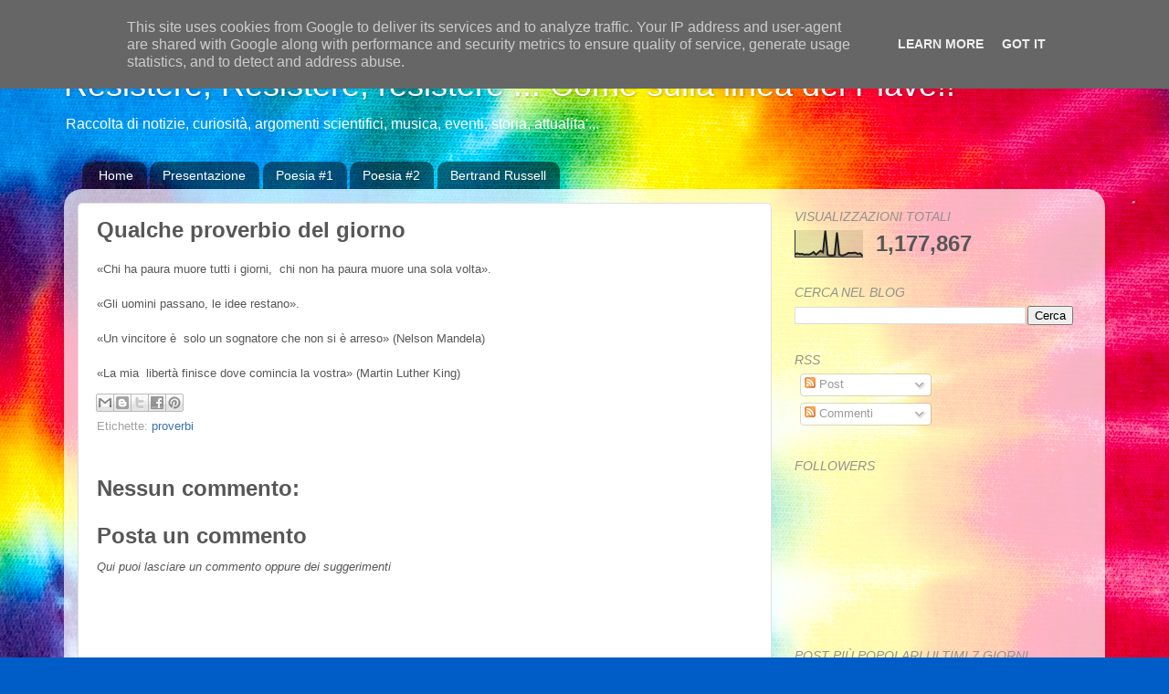

--- FILE ---
content_type: text/html; charset=UTF-8
request_url: https://www.abeautifulmind.it/b/stats?style=BLACK_TRANSPARENT&timeRange=ALL_TIME&token=APq4FmDij47MQddLcv6MzU4jMA6ic_aJ8OS27Gjjmnkxq-27rYWjptWi-rR91Zs6KPaerQ7BuRXy8TauoMi4RekcydwzVFNm4Q
body_size: 36
content:
{"total":1177867,"sparklineOptions":{"backgroundColor":{"fillOpacity":0.1,"fill":"#000000"},"series":[{"areaOpacity":0.3,"color":"#202020"}]},"sparklineData":[[0,11],[1,14],[2,11],[3,12],[4,9],[5,10],[6,9],[7,13],[8,19],[9,9],[10,17],[11,24],[12,18],[13,100],[14,8],[15,6],[16,6],[17,7],[18,93],[19,9],[20,6],[21,7],[22,11],[23,16],[24,15],[25,16],[26,16],[27,12],[28,14],[29,4]],"nextTickMs":1200000}